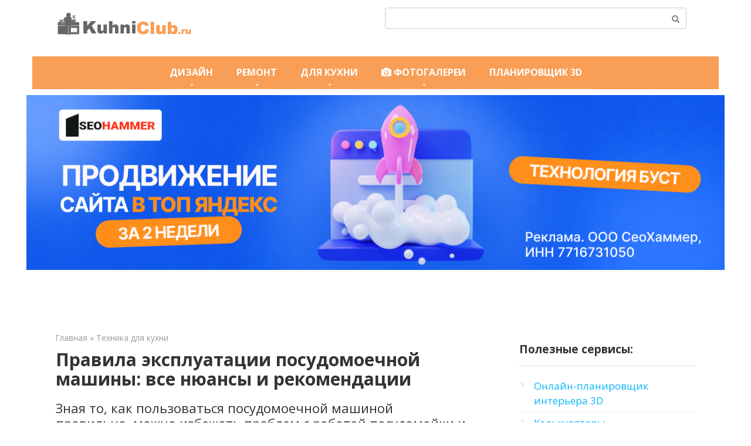

--- FILE ---
content_type: application/javascript;charset=utf-8
request_url: https://w.uptolike.com/widgets/v1/version.js?cb=cb__utl_cb_share_176897788170651
body_size: 396
content:
cb__utl_cb_share_176897788170651('1ea92d09c43527572b24fe052f11127b');